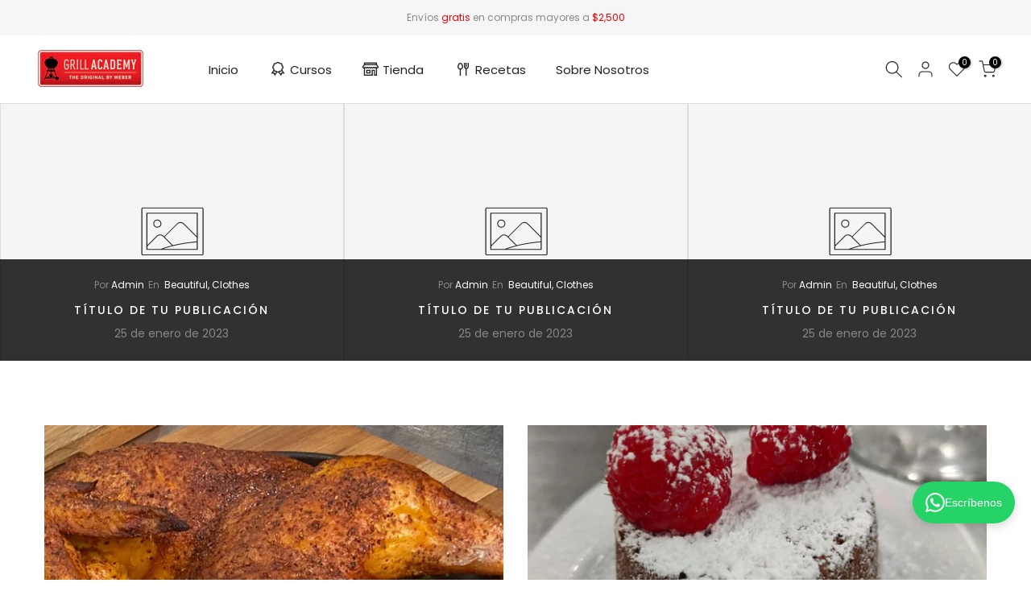

--- FILE ---
content_type: text/html; charset=utf-8
request_url: https://thegrillacademy.com/products/ahumador-smokey-mountain-14-5-negro?view=a-configs
body_size: 6644
content:

<div id="theme-configs"><section id="shopify-section-template--17301578350764__main-qv" class="shopify-section t4s-section t4s-section-main t4s-section-main-product t4s_tp_flickity t4s-section-admn-fixed"><link href="//thegrillacademy.com/cdn/shop/t/6/assets/pre_flickityt4s.min.css?v=80452565481494416591730226694" rel="stylesheet" type="text/css" media="all" />
  <link href="//thegrillacademy.com/cdn/shop/t/6/assets/slider-settings.css?v=46721434436777892401730226695" rel="stylesheet" type="text/css" media="all" />
  <link href="//thegrillacademy.com/cdn/shop/t/6/assets/main-product.css?v=134637357451055475961730226694" rel="stylesheet" type="text/css" media="all" />
  <link href="//thegrillacademy.com/cdn/shop/t/6/assets/qv-product.css?v=61730956059818974521730226695" rel="stylesheet" type="text/css" media="all" />
  <style>.t4s-drawer[aria-hidden=false] { z-index: 2000; }</style>
  
  <div class="t4s-container- t4s-product-quick-view t4s-product-media__without_thumbnails t4s-product-thumb-size__">
    <div data-product-featured='{"id":"7622324420780", "disableSwatch":true, "media": true,"enableHistoryState": false, "formID": "#product-form-7622324420780template--17301578350764__main-qv", "removeSoldout":false, "changeVariantByImg":false, "isNoPick":false,"hasSoldoutUnavailable":false,"enable_zoom_click_mb":null,"main_click":"null","canMediaGroup":false,"isGrouped":false,"available":true, "customBadge":null, "customBadgeHandle":null,"dateStart":1682915096, "compare_at_price":1149900,"price":1149900, "isPreoder":false, "showFirstMedia":false }' class="t4s-row t4s-row__product is-zoom-type__" data-t4s-zoom-main>
      <div class="t4s-col-md-6 t4s-col-12 t4s-col-item t4s-product__media-wrapper"><link href="//thegrillacademy.com/cdn/shop/t/6/assets/slider-settings.css?v=46721434436777892401730226695" rel="stylesheet" type="text/css" media="all" />
            <div class="t4s-row t4s-g-0 t4s-gx-10 t4s-gx-lg-20">
              <div data-product-single-media-group class="t4s-col-12 t4s-col-item">
                <div data-t4s-gallery- data-main-media data-t4s-thumb-true class="t4s-row t4s-g-0 t4s-slide-eff-fade flickityt4s t4s_ratioadapt t4s_position_8 t4s_cover t4s-flicky-slider  t4s-slider-btn-true t4s-slider-btn-style-outline t4s-slider-btn-round t4s-slider-btn-small t4s-slider-btn-cl-dark t4s-slider-btn-vi-always t4s-slider-btn-hidden-mobile-false" data-flickityt4s-js='{"t4sid": "template--17301578350764__main-qv", "status": true, "checkVisibility": false, "cellSelector": "[data-main-slide]:not(.is--media-hide)","isFilter":false,"imagesLoaded": 0,"adaptiveHeight": 1, "contain": 1, "groupCells": "100%", "dragThreshold" : 6, "cellAlign": "left","wrapAround": true,"prevNextButtons": true,"percentPosition": 1,"pageDots": false, "autoPlay" : 0, "pauseAutoPlayOnHover" : true }'><div data-product-single-media-wrapper data-main-slide class="t4s-col-12 t4s-col-item t4s-product__media-item " data-media-id="28026034061484" data-nt-media-id="template--17301578350764__main-qv-28026034061484" data-media-type="image" data-grname="" data-grpvl="">
	<div data-t4s-gallery--open class="t4s_ratio t4s-product__media is-pswp-disable" style="--aspect-ratioapt:1.0526315789473684;--mw-media:1000px">
		<noscript><img src="//thegrillacademy.com/cdn/shop/products/711001AB_rev1.png?v=1682915096&amp;width=720" alt="" srcset="//thegrillacademy.com/cdn/shop/products/711001AB_rev1.png?v=1682915096&amp;width=288 288w, //thegrillacademy.com/cdn/shop/products/711001AB_rev1.png?v=1682915096&amp;width=576 576w" width="720" height="684" loading="lazy" class="t4s-img-noscript" sizes="(min-width: 1500px) 1500px, (min-width: 750px) calc((100vw - 11.5rem) / 2), calc(100vw - 4rem)"></noscript>
	   <img data-master="//thegrillacademy.com/cdn/shop/products/711001AB_rev1.png?v=1682915096" class="lazyloadt4s t4s-lz--fadeIn" data-src="//thegrillacademy.com/cdn/shop/products/711001AB_rev1.png?v=1682915096&width=1" data-widths="[100,200,400,600,700,800,900,1000,1200,1400,1600]" data-optimumx="2" data-sizes="auto" src="data:image/svg+xml,%3Csvg%20viewBox%3D%220%200%201000%20950%22%20xmlns%3D%22http%3A%2F%2Fwww.w3.org%2F2000%2Fsvg%22%3E%3C%2Fsvg%3E" width="1000" height="950" alt="">
	   <span class="lazyloadt4s-loader"></span>
	</div>
</div><div data-product-single-media-wrapper data-main-slide class="t4s-col-12 t4s-col-item t4s-product__media-item " data-media-id="28026034094252" data-nt-media-id="template--17301578350764__main-qv-28026034094252" data-media-type="image" data-grname="" data-grpvl="">
	<div data-t4s-gallery--open class="t4s_ratio t4s-product__media is-pswp-disable" style="--aspect-ratioapt:1.0526315789473684;--mw-media:1000px">
		<noscript><img src="//thegrillacademy.com/cdn/shop/products/711001AB_rev1-1.png?v=1682915096&amp;width=720" alt="" srcset="//thegrillacademy.com/cdn/shop/products/711001AB_rev1-1.png?v=1682915096&amp;width=288 288w, //thegrillacademy.com/cdn/shop/products/711001AB_rev1-1.png?v=1682915096&amp;width=576 576w" width="720" height="684" loading="lazy" class="t4s-img-noscript" sizes="(min-width: 1500px) 1500px, (min-width: 750px) calc((100vw - 11.5rem) / 2), calc(100vw - 4rem)"></noscript>
	   <img data-master="//thegrillacademy.com/cdn/shop/products/711001AB_rev1-1.png?v=1682915096" class="lazyloadt4s t4s-lz--fadeIn" data-src="//thegrillacademy.com/cdn/shop/products/711001AB_rev1-1.png?v=1682915096&width=1" data-widths="[100,200,400,600,700,800,900,1000,1200,1400,1600]" data-optimumx="2" data-sizes="auto" src="data:image/svg+xml,%3Csvg%20viewBox%3D%220%200%201000%20950%22%20xmlns%3D%22http%3A%2F%2Fwww.w3.org%2F2000%2Fsvg%22%3E%3C%2Fsvg%3E" width="1000" height="950" alt="">
	   <span class="lazyloadt4s-loader"></span>
	</div>
</div><div data-product-single-media-wrapper data-main-slide class="t4s-col-12 t4s-col-item t4s-product__media-item " data-media-id="28026034127020" data-nt-media-id="template--17301578350764__main-qv-28026034127020" data-media-type="image" data-grname="" data-grpvl="">
	<div data-t4s-gallery--open class="t4s_ratio t4s-product__media is-pswp-disable" style="--aspect-ratioapt:1.0526315789473684;--mw-media:1000px">
		<noscript><img src="//thegrillacademy.com/cdn/shop/products/711001A_rev1.png?v=1682915096&amp;width=720" alt="" srcset="//thegrillacademy.com/cdn/shop/products/711001A_rev1.png?v=1682915096&amp;width=288 288w, //thegrillacademy.com/cdn/shop/products/711001A_rev1.png?v=1682915096&amp;width=576 576w" width="720" height="684" loading="lazy" class="t4s-img-noscript" sizes="(min-width: 1500px) 1500px, (min-width: 750px) calc((100vw - 11.5rem) / 2), calc(100vw - 4rem)"></noscript>
	   <img data-master="//thegrillacademy.com/cdn/shop/products/711001A_rev1.png?v=1682915096" class="lazyloadt4s t4s-lz--fadeIn" data-src="//thegrillacademy.com/cdn/shop/products/711001A_rev1.png?v=1682915096&width=1" data-widths="[100,200,400,600,700,800,900,1000,1200,1400,1600]" data-optimumx="2" data-sizes="auto" src="data:image/svg+xml,%3Csvg%20viewBox%3D%220%200%201000%20950%22%20xmlns%3D%22http%3A%2F%2Fwww.w3.org%2F2000%2Fsvg%22%3E%3C%2Fsvg%3E" width="1000" height="950" alt="">
	   <span class="lazyloadt4s-loader"></span>
	</div>
</div><div data-product-single-media-wrapper data-main-slide class="t4s-col-12 t4s-col-item t4s-product__media-item " data-media-id="28026034159788" data-nt-media-id="template--17301578350764__main-qv-28026034159788" data-media-type="image" data-grname="" data-grpvl="">
	<div data-t4s-gallery--open class="t4s_ratio t4s-product__media is-pswp-disable" style="--aspect-ratioapt:1.0526315789473684;--mw-media:1000px">
		<noscript><img src="//thegrillacademy.com/cdn/shop/products/711001C_rev1.png?v=1682915096&amp;width=720" alt="" srcset="//thegrillacademy.com/cdn/shop/products/711001C_rev1.png?v=1682915096&amp;width=288 288w, //thegrillacademy.com/cdn/shop/products/711001C_rev1.png?v=1682915096&amp;width=576 576w" width="720" height="684" loading="lazy" class="t4s-img-noscript" sizes="(min-width: 1500px) 1500px, (min-width: 750px) calc((100vw - 11.5rem) / 2), calc(100vw - 4rem)"></noscript>
	   <img data-master="//thegrillacademy.com/cdn/shop/products/711001C_rev1.png?v=1682915096" class="lazyloadt4s t4s-lz--fadeIn" data-src="//thegrillacademy.com/cdn/shop/products/711001C_rev1.png?v=1682915096&width=1" data-widths="[100,200,400,600,700,800,900,1000,1200,1400,1600]" data-optimumx="2" data-sizes="auto" src="data:image/svg+xml,%3Csvg%20viewBox%3D%220%200%201000%20950%22%20xmlns%3D%22http%3A%2F%2Fwww.w3.org%2F2000%2Fsvg%22%3E%3C%2Fsvg%3E" width="1000" height="950" alt="">
	   <span class="lazyloadt4s-loader"></span>
	</div>
</div><div data-product-single-media-wrapper data-main-slide class="t4s-col-12 t4s-col-item t4s-product__media-item " data-media-id="28026034192556" data-nt-media-id="template--17301578350764__main-qv-28026034192556" data-media-type="image" data-grname="" data-grpvl="">
	<div data-t4s-gallery--open class="t4s_ratio t4s-product__media is-pswp-disable" style="--aspect-ratioapt:1.0526315789473684;--mw-media:1000px">
		<noscript><img src="//thegrillacademy.com/cdn/shop/products/711001B_rev1.png?v=1682915096&amp;width=720" alt="" srcset="//thegrillacademy.com/cdn/shop/products/711001B_rev1.png?v=1682915096&amp;width=288 288w, //thegrillacademy.com/cdn/shop/products/711001B_rev1.png?v=1682915096&amp;width=576 576w" width="720" height="684" loading="lazy" class="t4s-img-noscript" sizes="(min-width: 1500px) 1500px, (min-width: 750px) calc((100vw - 11.5rem) / 2), calc(100vw - 4rem)"></noscript>
	   <img data-master="//thegrillacademy.com/cdn/shop/products/711001B_rev1.png?v=1682915096" class="lazyloadt4s t4s-lz--fadeIn" data-src="//thegrillacademy.com/cdn/shop/products/711001B_rev1.png?v=1682915096&width=1" data-widths="[100,200,400,600,700,800,900,1000,1200,1400,1600]" data-optimumx="2" data-sizes="auto" src="data:image/svg+xml,%3Csvg%20viewBox%3D%220%200%201000%20950%22%20xmlns%3D%22http%3A%2F%2Fwww.w3.org%2F2000%2Fsvg%22%3E%3C%2Fsvg%3E" width="1000" height="950" alt="">
	   <span class="lazyloadt4s-loader"></span>
	</div>
</div></div>
                <div data-product-single-badge data-sort="sale,new,soldout,preOrder,custom" class="t4s-single-product-badge lazyloadt4s t4s-pa t4s-pe-none t4s-op-0" data-rendert4s="css://thegrillacademy.com/cdn/shop/t/6/assets/single-pr-badge.css?v=8070179643820959801730226695"></div>
              </div></div></div>
      <div data-t4s-zoom-info class="t4s-col-md-6 t4s-col-12 t4s-col-item t4s-product__info-wrapper t4s-pr">
        <div id="product-zoom-template--17301578350764__main-qv" class="t4s-product__zoom-wrapper"></div>
        <div id="ProductInfo-template--template--17301578350764__main-qv__main" data-t4s-scroll-me class="t4s-product__info-container t4s-op-0 t4s-current-scrollbar"><h1 class="t4s-product__title" style="--title-family:var(--font-family-1);--title-style:none;--title-size:16px;--title-weight:600;--title-line-height:1;--title-spacing:0px;--title-color:#222222;--title-color-hover:#56cfe1;" ><a href="/products/ahumador-smokey-mountain-14-5-negro">Ahumador Smokey Mountain 14.5&quot; Negro</a></h1><div class="t4s-product__price-review" style="--price-size:22px;--price-weight:400;--price-color:#696969;--price-sale-color:#ec0101;">
<div class="t4s-product-price"data-pr-price data-product-price data-saletype="0" >$ 11,499.00
</div><a href="#t4s-tab-reviewtemplate--17301578350764__main-qv" class="t4s-product__review t4s-d-inline-block"><div class="review-widget"><ryviu-widget-total reviews_data="" product_id="7622324420780" handle="ahumador-smokey-mountain-14-5-negro"></ryviu-widget-total></div></a></div><div class="t4s-product__policies t4s-rte" data-product-policies><a href="/policies/shipping-policy">Envío</a> calculado al finalizar la compra.
</div><style>
                  product-description .t4s-hidden{
                    display:none;
                  }
                  product-description .t4s-product__description{
                    transition: all .25s ease;
                  }
                  product-description.is--less .t4s-rl-text{
                    display: block;
                  }
                  product-description.is--less .t4s-rm-text{
                    display: none;
                  }
                  product-description.is--less .t4s-full-des{
                    display: block;
                  }
                  product-description.is--less .t4s-short-des{
                    display: none;
                  }
                </style><div class="t4s-product-info__item t4s-product__description">
                      <div class="t4s-rte">
                        <p>Go kalles this summer with this vintage navy and white striped v-neck t-shirt from the Nike. Perfect for pairing with denim and white kicks for a stylish kalles vibe.</p>
                      </div>
                    </div><script type="text/javascript">
                  // product description - readmore
                  class ProductDescription extends HTMLElement{
                    constructor(){
                      super();
                      this.lm_btn = this.querySelector('.t4s-pr-des-rm');
                      if(!this.lm_btn) return;
                      
                      this.lm_btn.addEventListener('click',()=>{
                        this.classList.toggle('is--less');
                      })
                    }
                  }
                  customElements.define('product-description',ProductDescription);
                </script><div class="t4s-product-form__variants is-no-pick__false is-payment-btn-true t4s-payment-button t4s-btn-color-dark  is-remove-soldout-false is-btn-full-width__false is-btn-atc-txt-3 is-btn-ck-txt-3 is--fist-ratio-false" style=" --wishlist-color: #222222;--wishlist-hover-color: #56cfe1;--wishlist-active-color: #e81e1e;--compare-color: #222222;--compare-hover-color: #56cfe1;--compare-active-color: #222222;" >
  <div data-callBackVariant id="t4s-callBackVariantproduct-form-7622324420780template--17301578350764__main-qv"><form method="post" action="/cart/add" id="product-form-7622324420780template--17301578350764__main-qv" accept-charset="UTF-8" class="t4s-form__product is--atc-sticky" enctype="multipart/form-data" data-productid="7622324420780" novalidate="novalidate" data-type="add-to-cart-form" data-disable-swatch="true"><input type="hidden" name="form_type" value="product" /><input type="hidden" name="utf8" value="✓" /><input name="id" value="42548662206636" type="hidden"><link href="//thegrillacademy.com/cdn/shop/t/6/assets/button-style.css?v=14170491694111950561730226692" rel="stylesheet" type="text/css" media="all" />
      <link href="//thegrillacademy.com/cdn/shop/t/6/assets/custom-effect.css?v=95852894293946033061730226693" rel="stylesheet" media="print" onload="this.media='all'"><div class="t4s-product-form__buttons" style="--pr-btn-round:40px;">
        <div class="t4s-d-flex t4s-flex-wrap"><div data-quantity-wrapper class="t4s-quantity-wrapper t4s-product-form__qty">
                <button data-quantity-selector data-decrease-qty type="button" class="t4s-quantity-selector is--minus"><svg focusable="false" class="icon icon--minus" viewBox="0 0 10 2" role="presentation"><path d="M10 0v2H0V0z" fill="currentColor"></path></svg></button>
                <input data-quantity-value type="number" class="t4s-quantity-input" step="1" min="1" max="4" name="quantity" value="1" size="4" pattern="[0-9]*" inputmode="numeric">
                <button data-quantity-selector data-increase-qty type="button" class="t4s-quantity-selector is--plus"><svg focusable="false" class="icon icon--plus" viewBox="0 0 10 10" role="presentation"><path d="M6 4h4v2H6v4H4V6H0V4h4V0h2v4z" fill="currentColor" fill-rule="evenodd"></path></svg></button>
              </div><!-- render t4s_wis_cp.liquid --><button data-animation-atc='{ "ani":"t4s-ani-tada","time":6000 }' type="submit" name="add" data-atc-form class="t4s-product-form__submit t4s-btn t4s-btn-base t4s-btn-style-default t4s-btn-color-primary t4s-w-100 t4s-justify-content-center  t4s-btn-effect-sweep-to-bottom t4s-btn-loading__svg"><span class="t4s-btn-atc_text">Agregar al carrito</span>
              <span class="t4s-loading__spinner" hidden>
                <svg width="16" height="16" hidden class="t4s-svg-spinner" focusable="false" role="presentation" viewBox="0 0 66 66" xmlns="http://www.w3.org/2000/svg"><circle class="t4s-path" fill="none" stroke-width="6" cx="33" cy="33" r="30"></circle></svg>
              </span>
            </button></div><div data-shopify="payment-button" class="shopify-payment-button"> <shopify-accelerated-checkout recommended="{&quot;supports_subs&quot;:false,&quot;supports_def_opts&quot;:false,&quot;name&quot;:&quot;paypal&quot;,&quot;wallet_params&quot;:{&quot;shopId&quot;:62941167788,&quot;countryCode&quot;:&quot;MX&quot;,&quot;merchantName&quot;:&quot;The Grill Academy&quot;,&quot;phoneRequired&quot;:true,&quot;companyRequired&quot;:false,&quot;shippingType&quot;:&quot;shipping&quot;,&quot;shopifyPaymentsEnabled&quot;:true,&quot;hasManagedSellingPlanState&quot;:null,&quot;requiresBillingAgreement&quot;:false,&quot;merchantId&quot;:&quot;YXNSVEMJGHPAN&quot;,&quot;sdkUrl&quot;:&quot;https://www.paypal.com/sdk/js?components=buttons\u0026commit=false\u0026currency=MXN\u0026locale=es_ES\u0026client-id=AfUEYT7nO4BwZQERn9Vym5TbHAG08ptiKa9gm8OARBYgoqiAJIjllRjeIMI4g294KAH1JdTnkzubt1fr\u0026merchant-id=YXNSVEMJGHPAN\u0026intent=capture&quot;}}" fallback="{&quot;supports_subs&quot;:true,&quot;supports_def_opts&quot;:true,&quot;name&quot;:&quot;buy_it_now&quot;,&quot;wallet_params&quot;:{}}" access-token="9128559c26eaab9a28d2b3966a97c941" buyer-country="MX" buyer-locale="es" buyer-currency="MXN" variant-params="[{&quot;id&quot;:42548662206636,&quot;requiresShipping&quot;:true}]" shop-id="62941167788" enabled-flags="[&quot;d6d12da0&quot;,&quot;ae0f5bf6&quot;]" > <div class="shopify-payment-button__button" role="button" disabled aria-hidden="true" style="background-color: transparent; border: none"> <div class="shopify-payment-button__skeleton">&nbsp;</div> </div> <div class="shopify-payment-button__more-options shopify-payment-button__skeleton" role="button" disabled aria-hidden="true">&nbsp;</div> </shopify-accelerated-checkout> <small id="shopify-buyer-consent" class="hidden" aria-hidden="true" data-consent-type="subscription"> Este artículo es una compra recurrente o diferida. Al continuar, acepto la <span id="shopify-subscription-policy-button">política de cancelación</span> y autorizo a realizar cargos en mi forma de pago según los precios, la frecuencia y las fechas indicadas en esta página hasta que se prepare mi pedido o yo lo cancele, si está permitido. </small> </div><button data-class="t4s-mfp-btn-close-inline" data-id="t4s-pr-popup__notify-stock" data-storageid="notify-stock42548662206636" data-mfp-src data-open-mfp-ajax class="t4s-pr__notify-stock" type="button" data-notify-stock-btn data-variant-id="42548662206636" data-root-url="/" style="display: none">Notifícame cuando esté disponible</button></div><input type="hidden" name="product-id" value="7622324420780" /><input type="hidden" name="section-id" value="template--17301578350764__main-qv" /></form><link href="//thegrillacademy.com/cdn/shop/t/6/assets/ani-atc.min.css?v=133055140748028101731730226692" rel="stylesheet" media="print" onload="this.media='all'"></div>
</div><div class="t4s-extra-link" ><a class="t4s-ch" data-no-instant rel="nofollow" href="/products/ahumador-smokey-mountain-14-5-negro" data-class="t4s-mfp-btn-close-inline" data-id="t4s-pr-popup__contact" data-storageid="contact_product7622324420780" data-open-mfp-ajax data-style="max-width:570px" data-mfp-src="/products/ahumador-smokey-mountain-14-5-negro/?section_id=ajax_popup" data-phone='true'>Haz una pregunta</a></div><div class="t4s-product_meta" ><div class="t4s-sku-wrapper" data-product-sku>SKU: <span class="t4s-productMeta__value t4s-sku-value t4s-csecondary" data-product__sku-number>711001</span></div><div data-product-available class="t4s-available-wrapper">Disponibilidad: <span class="t4s-productMeta__value t4s-available-value">
                    <span data-available-status class="t4s-available-status t4s-csecondary t4s-dib ">
                      <span data-instock-status class="">En stock</span>
                      <span data-preorder-status class="t4s-dn">Preorden</span>
                    </span>
                    <span data-soldout-status class="t4s-soldout-status t4s-csecondary t4s-dib t4s-dn">Agotado</span>
                    </span></div><div class="t4s-collections-wrapper">Categorías:
                    <a class="t4s-dib" href="/collections/asadores-weber">Asadores Weber</a> <a class="t4s-dib" href="/collections/tienda-asadores">Tienda - Asadores</a> <a class="t4s-dib" href="/collections/tienda-asadores-de-carbon">Tienda - Asadores de Carbón</a> </div><div class="t4s-tags-wrapper">Etiquetas:
                        <a class="t4s-dib" href="/collections/asadores-weber/ahumador">Ahumador</a> <a class="t4s-dib" href="/collections/asadores-weber/asadores">Asadores</a> <a class="t4s-dib" href="/collections/asadores-weber/carbon">Carbon</a> </div></div><div class="t4s-product_social-share t4s-text-start" ><link href="//thegrillacademy.com/cdn/shop/t/6/assets/icon-social.css?v=76950054417889237641730226693" rel="stylesheet" type="text/css" media="all" />
                  <div class="t4s-product__social t4s-socials-block t4s-setts-color-true social-main-qv-6" style="--cl:#222222;--bg-cl:#56cfe1;--mgb: px;--mgb-mb: px; --bd-radius:0px;"><div class="t4s-socials t4s-socials-style-1 t4s-socials-size-extra_small t4s-setts-color-true t4s-row t4s-gx-md-20 t4s-gy-md-5 t4s-gx-6 t4s-gy-2"><div class="t4s-col-item t4s-col-auto">
     <a title='Compartir en Facebook' data-no-instant rel="noopener noreferrer nofollow" href="https://www.facebook.com/sharer/sharer.php?u=https://thegrillacademy.com/products/ahumador-smokey-mountain-14-5-negro" target="_blank" class="facebook" data-tooltip="top"><svg class=" t4s-icon-facebook" role="presentation" viewBox="0 0 320 512"><path d="M279.14 288l14.22-92.66h-88.91v-60.13c0-25.35 12.42-50.06 52.24-50.06h40.42V6.26S260.43 0 225.36 0c-73.22 0-121.08 44.38-121.08 124.72v70.62H22.89V288h81.39v224h100.17V288z"/></svg></a>
    </div><div class="t4s-col-item t4s-col-auto">
        <a title='Compartir en Twitter' data-no-instant rel="noopener noreferrer nofollow" href="http://twitter.com/share?text=Ahumador%20Smokey%20Mountain%2014.5%22%20Negro&amp;url=https://thegrillacademy.com/products/ahumador-smokey-mountain-14-5-negro" target="_blank" class="twitter" data-tooltip="top"><svg class=" t4s-icon-twitter" role="presentation" viewBox="0 0 512 512"><path d="M389.2 48h70.6L305.6 224.2 487 464H345L233.7 318.6 106.5 464H35.8L200.7 275.5 26.8 48H172.4L272.9 180.9 389.2 48zM364.4 421.8h39.1L151.1 88h-42L364.4 421.8z"/></svg></a>
      </div><div class="t4s-col-item t4s-col-auto">
          <a title='Compartir en Pinterest' data-no-instant rel="noopener noreferrer nofollow" href="http://pinterest.com/pin/create/button/?url=https://thegrillacademy.com/products/ahumador-smokey-mountain-14-5-negro&amp;media=http://thegrillacademy.com/cdn/shop/products/711001AB_rev1.png?crop=center&height=1024&v=1682915096&width=1024&amp;description=Ahumador%20Smokey%20Mountain%2014.5%22%20Negro" target="_blank" class="pinterest" data-tooltip="top"><svg class=" t4s-icon-pinterest" role="presentation" viewBox="0 0 384 512"><path d="M204 6.5C101.4 6.5 0 74.9 0 185.6 0 256 39.6 296 63.6 296c9.9 0 15.6-27.6 15.6-35.4 0-9.3-23.7-29.1-23.7-67.8 0-80.4 61.2-137.4 140.4-137.4 68.1 0 118.5 38.7 118.5 109.8 0 53.1-21.3 152.7-90.3 152.7-24.9 0-46.2-18-46.2-43.8 0-37.8 26.4-74.4 26.4-113.4 0-66.2-93.9-54.2-93.9 25.8 0 16.8 2.1 35.4 9.6 50.7-13.8 59.4-42 147.9-42 209.1 0 18.9 2.7 37.5 4.5 56.4 3.4 3.8 1.7 3.4 6.9 1.5 50.4-69 48.6-82.5 71.4-172.8 12.3 23.4 44.1 36 69.3 36 106.2 0 153.9-103.5 153.9-196.8C384 71.3 298.2 6.5 204 6.5z"/></svg></a>
        </div><div class="t4s-col-item t4s-col-auto">
          <a title='Compartir en Tumblr' data-no-instant rel="noopener noreferrer nofollow" data-content="http://thegrillacademy.com/cdn/shop/products/711001AB_rev1.png?crop=center&height=1024&v=1682915096&width=1024" href="//tumblr.com/widgets/share/tool?canonicalUrl=https://thegrillacademy.com/products/ahumador-smokey-mountain-14-5-negro" target="_blank" class="tumblr" data-tooltip="top"><svg class=" t4s-icon-tumblr" role="presentation" viewBox="0 0 32 32"><path d="M6.593 13.105h3.323v11.256q0 2.037.456 3.35.509 1.206 1.581 2.144 1.045.965 2.76 1.581 1.635.563 3.725.563 1.822 0 3.404-.402 1.367-.268 3.564-1.313v-5.038q-2.224 1.528-4.61 1.528-1.179 0-2.358-.616-.697-.456-1.045-1.26-.268-.884-.268-3.564v-8.228h7.236V8.068h-7.236V.001h-4.342q-.214 2.278-1.045 4.047-.831 1.715-2.09 2.734-1.313 1.233-3.055 1.769v4.556z"></path></svg></a>
        </div><div class="t4s-col-item t4s-col-auto">
          <a title='Compartir por correo electrónico' data-no-instant rel="noopener noreferrer nofollow" href="mailto:?subject=Ahumador%20Smokey%20Mountain%2014.5%22%20Negro&amp;body=https://thegrillacademy.com/products/ahumador-smokey-mountain-14-5-negro" target="_blank" class="email" data-tooltip="top"><svg class=" t4s-icon-mail" role="presentation" viewBox="0 0 512 512"><path d="M464 64C490.5 64 512 85.49 512 112C512 127.1 504.9 141.3 492.8 150.4L275.2 313.6C263.8 322.1 248.2 322.1 236.8 313.6L19.2 150.4C7.113 141.3 0 127.1 0 112C0 85.49 21.49 64 48 64H464zM217.6 339.2C240.4 356.3 271.6 356.3 294.4 339.2L512 176V384C512 419.3 483.3 448 448 448H64C28.65 448 0 419.3 0 384V176L217.6 339.2z"/></svg></a>
        </div></div>

</div></div></div>
      </div>
    </div> 
  </div></section><section id="shopify-section-template--17301578350764__main-qs" class="shopify-section t4s-section t4s-section-main t4s-section-main-product t4s-section-admn-fixed"><link href="//thegrillacademy.com/cdn/shop/t/6/assets/qs-product.css?v=28443009901869432391730226695" rel="stylesheet" type="text/css" media="all" />

<div class="t4s-product-quick-shop" data-product-featured='{"id":"7622324420780", "isQuickShopForm": true, "disableSwatch":true, "media": true,"enableHistoryState": false, "formID": "#product-form-7622324420780template--17301578350764__main-qs", "removeSoldout":false, "changeVariantByImg":false, "isNoPick":false,"hasSoldoutUnavailable":false,"enable_zoom_click_mb":false,"main_click":"none","canMediaGroup":false,"isGrouped":false,"hasIsotope":false,"available":true, "customBadge":null, "customBadgeHandle":null,"dateStart":1682915096, "compare_at_price":1149900,"price":1149900, "isPreoder":false }'>
    <div class="t4s-product-qs-inner"><h1 class="t4s-product-qs__title" style="--title-family:var(--font-family-1);--title-style:none;--title-size:16px;--title-weight:600;--title-line-height:1;--title-spacing:0px;--title-color:#222222;--title-color-hover:#56cfe1;" ><a href="/products/ahumador-smokey-mountain-14-5-negro">Ahumador Smokey Mountain 14.5" Negro</a></h1><div class="t4s-product-qs__price" style="--price-size:22px;--price-weight:400;--price-color:#696969;--price-sale-color:#ec0101;">
<div class="t4s-product-price"data-pr-price data-product-price data-saletype="2" >$ 11,499.00
</div></div><div class="t4s-product-form__variants is-no-pick__false is-payment-btn-true t4s-payment-button t4s-btn-color-dark  is-remove-soldout-false is-btn-full-width__ is-btn-atc-txt-3 is-btn-ck-txt-3 is--fist-ratio-false" style=" --wishlist-color: #222222;--wishlist-hover-color: #56cfe1;--wishlist-active-color: #e81e1e;--compare-color: #222222;--compare-hover-color: #56cfe1;--compare-active-color: #222222;" >
  <div data-callBackVariant id="t4s-callBackVariantproduct-form-7622324420780template--17301578350764__main-qs"><form method="post" action="/cart/add" id="product-form-7622324420780template--17301578350764__main-qs" accept-charset="UTF-8" class="t4s-form__product is--atc-sticky" enctype="multipart/form-data" data-productid="7622324420780" novalidate="novalidate" data-type="add-to-cart-form" data-disable-swatch="true"><input type="hidden" name="form_type" value="product" /><input type="hidden" name="utf8" value="✓" /><input name="id" value="42548662206636" type="hidden"><link href="//thegrillacademy.com/cdn/shop/t/6/assets/button-style.css?v=14170491694111950561730226692" rel="stylesheet" type="text/css" media="all" />
      <link href="//thegrillacademy.com/cdn/shop/t/6/assets/custom-effect.css?v=95852894293946033061730226693" rel="stylesheet" media="print" onload="this.media='all'"><div class="t4s-product-form__buttons" style="--pr-btn-round:40px;">
        <div class="t4s-d-flex t4s-flex-wrap"><div data-quantity-wrapper class="t4s-quantity-wrapper t4s-product-form__qty">
                <button data-quantity-selector data-decrease-qty type="button" class="t4s-quantity-selector is--minus"><svg focusable="false" class="icon icon--minus" viewBox="0 0 10 2" role="presentation"><path d="M10 0v2H0V0z" fill="currentColor"></path></svg></button>
                <input data-quantity-value type="number" class="t4s-quantity-input" step="1" min="1" max="4" name="quantity" value="1" size="4" pattern="[0-9]*" inputmode="numeric">
                <button data-quantity-selector data-increase-qty type="button" class="t4s-quantity-selector is--plus"><svg focusable="false" class="icon icon--plus" viewBox="0 0 10 10" role="presentation"><path d="M6 4h4v2H6v4H4V6H0V4h4V0h2v4z" fill="currentColor" fill-rule="evenodd"></path></svg></button>
              </div><!-- render t4s_wis_cp.liquid --><button data-animation-atc='{ "ani":"t4s-ani-shake","time":3000 }' type="submit" name="add" data-atc-form class="t4s-product-form__submit t4s-btn t4s-btn-base t4s-btn-style-default t4s-btn-color-primary t4s-w-100 t4s-justify-content-center  t4s-btn-effect-sweep-to-top t4s-btn-loading__svg"><span class="t4s-btn-atc_text">Agregar al carrito</span>
              <span class="t4s-loading__spinner" hidden>
                <svg width="16" height="16" hidden class="t4s-svg-spinner" focusable="false" role="presentation" viewBox="0 0 66 66" xmlns="http://www.w3.org/2000/svg"><circle class="t4s-path" fill="none" stroke-width="6" cx="33" cy="33" r="30"></circle></svg>
              </span>
            </button></div><div data-shopify="payment-button" class="shopify-payment-button"> <shopify-accelerated-checkout recommended="{&quot;supports_subs&quot;:false,&quot;supports_def_opts&quot;:false,&quot;name&quot;:&quot;paypal&quot;,&quot;wallet_params&quot;:{&quot;shopId&quot;:62941167788,&quot;countryCode&quot;:&quot;MX&quot;,&quot;merchantName&quot;:&quot;The Grill Academy&quot;,&quot;phoneRequired&quot;:true,&quot;companyRequired&quot;:false,&quot;shippingType&quot;:&quot;shipping&quot;,&quot;shopifyPaymentsEnabled&quot;:true,&quot;hasManagedSellingPlanState&quot;:null,&quot;requiresBillingAgreement&quot;:false,&quot;merchantId&quot;:&quot;YXNSVEMJGHPAN&quot;,&quot;sdkUrl&quot;:&quot;https://www.paypal.com/sdk/js?components=buttons\u0026commit=false\u0026currency=MXN\u0026locale=es_ES\u0026client-id=AfUEYT7nO4BwZQERn9Vym5TbHAG08ptiKa9gm8OARBYgoqiAJIjllRjeIMI4g294KAH1JdTnkzubt1fr\u0026merchant-id=YXNSVEMJGHPAN\u0026intent=capture&quot;}}" fallback="{&quot;supports_subs&quot;:true,&quot;supports_def_opts&quot;:true,&quot;name&quot;:&quot;buy_it_now&quot;,&quot;wallet_params&quot;:{}}" access-token="9128559c26eaab9a28d2b3966a97c941" buyer-country="MX" buyer-locale="es" buyer-currency="MXN" variant-params="[{&quot;id&quot;:42548662206636,&quot;requiresShipping&quot;:true}]" shop-id="62941167788" enabled-flags="[&quot;d6d12da0&quot;,&quot;ae0f5bf6&quot;]" > <div class="shopify-payment-button__button" role="button" disabled aria-hidden="true" style="background-color: transparent; border: none"> <div class="shopify-payment-button__skeleton">&nbsp;</div> </div> <div class="shopify-payment-button__more-options shopify-payment-button__skeleton" role="button" disabled aria-hidden="true">&nbsp;</div> </shopify-accelerated-checkout> <small id="shopify-buyer-consent" class="hidden" aria-hidden="true" data-consent-type="subscription"> Este artículo es una compra recurrente o diferida. Al continuar, acepto la <span id="shopify-subscription-policy-button">política de cancelación</span> y autorizo a realizar cargos en mi forma de pago según los precios, la frecuencia y las fechas indicadas en esta página hasta que se prepare mi pedido o yo lo cancele, si está permitido. </small> </div><button data-class="t4s-mfp-btn-close-inline" data-id="t4s-pr-popup__notify-stock" data-storageid="notify-stock42548662206636" data-mfp-src data-open-mfp-ajax class="t4s-pr__notify-stock" type="button" data-notify-stock-btn data-variant-id="42548662206636" data-root-url="/" style="display: none">Notifícame cuando esté disponible</button></div><input type="hidden" name="product-id" value="7622324420780" /><input type="hidden" name="section-id" value="template--17301578350764__main-qs" /></form><link href="//thegrillacademy.com/cdn/shop/t/6/assets/ani-atc.min.css?v=133055140748028101731730226692" rel="stylesheet" media="print" onload="this.media='all'"></div>
</div></div>
</div></section></div>


--- FILE ---
content_type: text/html; charset=utf-8
request_url: https://thegrillacademy.com/?section_id=login-sidebar
body_size: 1410
content:
<section id="shopify-section-login-sidebar" class="shopify-section t4s-section t4s-line-section t4s-section-admn2-fixed"><link href="//thegrillacademy.com/cdn/shop/t/6/assets/customer.min.css?v=77978090294984699291730226693" rel="stylesheet" type="text/css" media="all" />
<link href="//thegrillacademy.com/cdn/shop/t/6/assets/button-style.css?v=14170491694111950561730226692" rel="stylesheet" type="text/css" media="all" />
<link href="//thegrillacademy.com/cdn/shop/t/6/assets/custom-effect.css?v=95852894293946033061730226693" rel="stylesheet" media="print" onload="this.media='all'"><div class="t4s-drawer__header">
      <span class="is--login" aria-hidden="false">INICIAR SESIÓN</span>
      <span class="is--recover" aria-hidden="true">Restablecer tu contraseña</span>
      <span class="is--create" aria-hidden="true">Registrar</span>
      <button class="t4s-drawer__close" data-drawer-close aria-label="Cerrar barra lateral"><svg class="t4s-iconsvg-close" role="presentation" viewBox="0 0 16 14" width="16"><path d="M15 0L1 14m14 0L1 0" stroke="currentColor" fill="none" fill-rule="evenodd"></path></svg></button>
   </div>
   <div class="t4s-drawer__content">
      <div class="t4s-drawer__main">
         <div data-t4s-scroll-me class="t4s-drawer__scroll t4s-current-scrollbar"><div id="recover_login-sidebar" class="t4s-content-login-sidebar is--recover t4s-text-start" aria-hidden="true">
                <p>¿Perdiste tu contraseña? Por favor, ingresa tu dirección de correo electrónico. Recibirás un enlace para crear una nueva contraseña por correo electrónico.</p><form method="post" action="/account/recover" id="recover_customer_passwordlogin-sidebar" accept-charset="UTF-8"><input type="hidden" name="form_type" value="recover_customer_password" /><input type="hidden" name="utf8" value="✓" /><div class="t4s_field t4s-pr">
                    <input type="email" class="t4s_frm_input t4s_mb_30" 
                      value=""
                      name="email"
                      id="RecoverEmail"
                      autocorrect="off"
                      autocapitalize="off"
                      autocomplete="email"
                      
                      placeholder="Dirección de correo electrónico"
                    >
                    <label for="RecoverEmail">
                      Dirección de correo electrónico
                    </label>
                  </div><div class="t4s_field t4s_mb_20">
                    <button class="t4s_btn_submmit t4s-btn t4s-btn-base t4s-btn-full-width t4s-btn-style-default t4s-btn-size-medium t4s-btn-color-primary t4s-btn-effect-default">Restablecer contraseña</button>
                  </div>
                  <a class="t4s-d-inline-block" data-login-sidebar="login" href="#login_login-sidebar">Cancelar </a></form></div><div id="login_login-sidebar" class="t4s-content-login-sidebar is--login t4s-text-start" aria-hidden="false"><form method="post" action="/account/login" id="customer_loginlogin-sidebar" accept-charset="UTF-8" data-login-with-shop-sign-in="true" novalidate="novalidate"><input type="hidden" name="form_type" value="customer_login" /><input type="hidden" name="utf8" value="✓" /><input type="hidden" name="checkout_url" value="/" /><div class="t4s_field t4s-pr t4s_mb_30">        
                    <input class="t4s_frm_input" 
                      type="email"
                      name="customer[email]"
                      id="CustomerEmail"
                      autocomplete="email"
                      autocorrect="off"
                      autocapitalize="off"
                      
                      placeholder="Correo electrónico"
                    >
                    <label for="CustomerEmail">
                      Correo electrónico <span class="required">*</span>
                    </label>
                  </div><div class="t4s_field t4s-pr t4s_mb_10">          
                      <input class="t4s_frm_input" 
                        type="password"
                        value=""
                        name="customer[password]"
                        id="CustomerPassword"
                        autocomplete="current-password"
                        
                        placeholder="Contraseña"
                      >
                      <label for="CustomerPassword">
                        Contraseña <span class="required">*</span>
                      </label>
                    </div>

                    <a href="#recover_login-sidebar" data-login-sidebar="recover" class="t4s-d-block t4s_mb_30">¿Olvidaste tu contraseña?</a><div class="t4s_field t4s_mb_20">
                    <button class="t4s_btn_submmit t4s-btn t4s-btn-base t4s-btn-full-width t4s-btn-style-default t4s-btn-size-medium t4s-btn-color-primary t4s-btn-effect-default">Iniciar sesión</button>
                  </div>
                  <a class="t4s-d-inline-block" data-login-sidebar="create" href="https://shopify.com/62941167788/account?locale=es&region_country=MX"> ¿Nuevo cliente? Crea tu cuenta</a></form></div><div id="create_login-sidebar" class="t4s-content-login-sidebar is--create t4s-text-start" data-showing="create" aria-hidden="true"><form method="post" action="/account" id="customer_createlogin-sidebar" accept-charset="UTF-8" data-login-with-shop-sign-up="true" novalidate="novalidate" class="t4s-w-100"><input type="hidden" name="form_type" value="create_customer" /><input type="hidden" name="utf8" value="✓" /><div class="t4s_field t4s-pr t4s_mb_30">      
                     <input class="t4s_frm_input" 
                       type="text"
                       name="customer[first_name]"
                       id="RegisterForm-FirstName"
                       
                       autocomplete="given-name"
                       placeholder="Nombre">
                        <label for="RegisterForm-FirstName">
                          Nombre
                        </label>
                   </div>
                   <div class="t4s_field t4s-pr t4s_mb_30">
                     <input class="t4s_frm_input" 
                       type="text"
                       name="customer[last_name]"
                       id="RegisterForm-LastName"
                       
                       autocomplete="family-name"
                       placeholder="Apellido"
                     >
                     <label for="RegisterForm-LastName">
                       Apellido
                     </label>
                   </div>
                   <div class="t4s_field t4s-pr t4s_mb_30">
                     <input class="t4s_frm_input" 
                       type="email"
                       name="customer[email]"
                       id="RegisterForm-email"
                       
                       spellcheck="false"
                       autocapitalize="off"
                       autocomplete="email"
                       aria-required="true"
                       
                       placeholder="Correo electrónico"
                     >
                     <label for="RegisterForm-email">
                       Correo electrónico <span class="required">*</span>
                     </label>
                   </div><div class="t4s_field t4s-pr t4s_mb_30">     
                     <input class="t4s_frm_input" 
                       type="password"
                       name="customer[password]"
                       id="RegisterForm-password"
                       aria-required="true"
                       
                       placeholder="Contraseña"
                     >
                     <label for="RegisterForm-password">
                       Contraseña <span class="required">*</span>
                     </label>
                   </div><div class="t4s_field t4s_mb_20">
                     <button class="t4s_btn_submmit t4s-btn t4s-btn-base t4s-btn-full-width t4s-btn-style-default t4s-btn-size-medium t4s-btn-color-primary t4s-btn-effect-default">Registrar</button>
                   </div>
                   <a class="t4s-d-inline-block" data-login-sidebar="login" href="https://shopify.com/62941167788/account?locale=es&region_country=MX"> ¿Ya tienes una cuenta? Inicia sesión aquí</a></form></div>

         </div>
      </div>
   </div></section>

--- FILE ---
content_type: text/css
request_url: https://thegrillacademy.com/cdn/shop/t/6/assets/custom.css?v=69318926594761328191730228486
body_size: -418
content:
.t4s-product .t4s-product-title a{text-transform:capitalize}@media (min-width: 1025px){.t4s-row-cols-lg-8>.t4s-col-item,.t4s-row-cols-lg-8 .flickityt4s-slider>.t4s-col-item{width:12.6%}}@media (max-width: 1024px){#shopify-section-template--17168732258469__1d3f1859-cb88-4470-89c2-c69085e825e6 .t4s-top-heading,#shopify-section-template--17168732258469__featured_collection_4rnTec .t4s-top-heading{margin-bottom:30px}}@media (min-width: 768px) and (max-width: 1024px){#shopify-section-template--17168732258469__1d3f1859-cb88-4470-89c2-c69085e825e6 .t4s-prs-footer{margin-top:60px!important}}@media (max-width: 767px){#shopify-section-template--17168732258469__1d3f1859-cb88-4470-89c2-c69085e825e6 .t4s-prs-footer{margin-top:40px!important}}
/*# sourceMappingURL=/cdn/shop/t/6/assets/custom.css.map?v=69318926594761328191730228486 */


--- FILE ---
content_type: text/javascript
request_url: https://thegrillacademy.com/cdn/shop/t/6/assets/custom.js?v=77190193849216123151730226693
body_size: -670
content:
jQuery_T4NT(document).ready(function($){$(document).on("variant:changed",function(evt){})});
//# sourceMappingURL=/cdn/shop/t/6/assets/custom.js.map?v=77190193849216123151730226693
